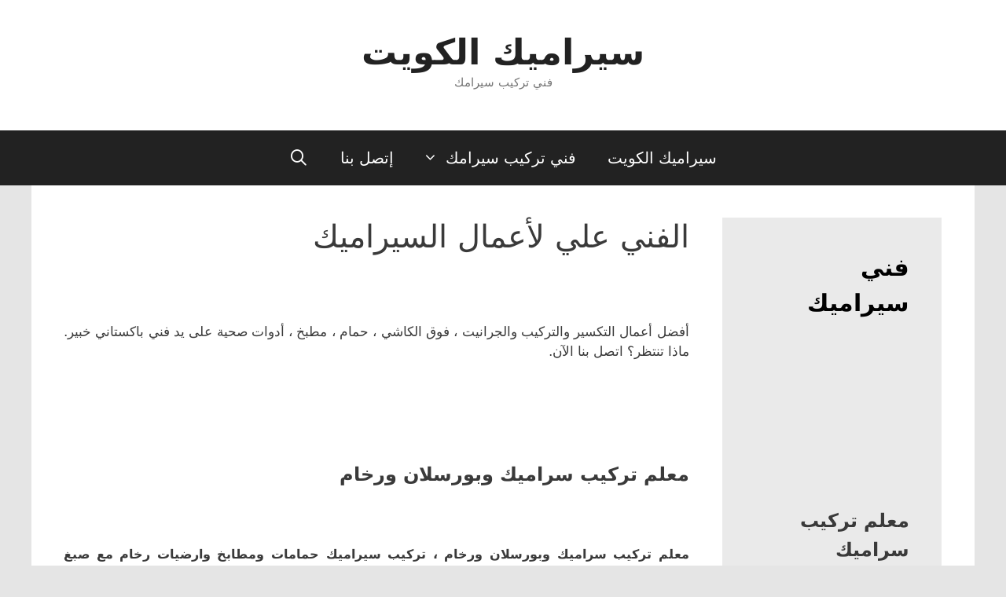

--- FILE ---
content_type: text/html; charset=UTF-8
request_url: https://q8-ceramic.com/%D8%A7%D9%84%D9%81%D9%86%D9%8A-%D8%B9%D9%84%D9%8A-%D9%84%D8%A3%D8%B9%D9%85%D8%A7%D9%84-%D8%A7%D9%84%D8%B3%D9%8A%D8%B1%D8%A7%D9%85%D9%8A%D9%83/
body_size: 15760
content:
<!DOCTYPE html>
<html dir="rtl" lang="ar">
<head>
	<meta charset="UTF-8">
	<title>الفني علي لأعمال السيراميك &#8211; سيراميك الكويت</title>
<meta name='robots' content='max-image-preview:large' />
<meta name="viewport" content="width=device-width, initial-scale=1"><link rel='dns-prefetch' href='//stats.wp.com' />
<link rel="alternate" type="application/rss+xml" title="سيراميك الكويت &laquo; الخلاصة" href="https://q8-ceramic.com/feed/" />
<link rel="alternate" type="application/rss+xml" title="سيراميك الكويت &laquo; خلاصة التعليقات" href="https://q8-ceramic.com/comments/feed/" />
<link rel="alternate" type="application/rss+xml" title="سيراميك الكويت &laquo; الفني علي لأعمال السيراميك خلاصة التعليقات" href="https://q8-ceramic.com/%d8%a7%d9%84%d9%81%d9%86%d9%8a-%d8%b9%d9%84%d9%8a-%d9%84%d8%a3%d8%b9%d9%85%d8%a7%d9%84-%d8%a7%d9%84%d8%b3%d9%8a%d8%b1%d8%a7%d9%85%d9%8a%d9%83/feed/" />
<script>
window._wpemojiSettings = {"baseUrl":"https:\/\/s.w.org\/images\/core\/emoji\/14.0.0\/72x72\/","ext":".png","svgUrl":"https:\/\/s.w.org\/images\/core\/emoji\/14.0.0\/svg\/","svgExt":".svg","source":{"concatemoji":"https:\/\/q8-ceramic.com\/wp-includes\/js\/wp-emoji-release.min.js?ver=6.4.7"}};
/*! This file is auto-generated */
!function(i,n){var o,s,e;function c(e){try{var t={supportTests:e,timestamp:(new Date).valueOf()};sessionStorage.setItem(o,JSON.stringify(t))}catch(e){}}function p(e,t,n){e.clearRect(0,0,e.canvas.width,e.canvas.height),e.fillText(t,0,0);var t=new Uint32Array(e.getImageData(0,0,e.canvas.width,e.canvas.height).data),r=(e.clearRect(0,0,e.canvas.width,e.canvas.height),e.fillText(n,0,0),new Uint32Array(e.getImageData(0,0,e.canvas.width,e.canvas.height).data));return t.every(function(e,t){return e===r[t]})}function u(e,t,n){switch(t){case"flag":return n(e,"\ud83c\udff3\ufe0f\u200d\u26a7\ufe0f","\ud83c\udff3\ufe0f\u200b\u26a7\ufe0f")?!1:!n(e,"\ud83c\uddfa\ud83c\uddf3","\ud83c\uddfa\u200b\ud83c\uddf3")&&!n(e,"\ud83c\udff4\udb40\udc67\udb40\udc62\udb40\udc65\udb40\udc6e\udb40\udc67\udb40\udc7f","\ud83c\udff4\u200b\udb40\udc67\u200b\udb40\udc62\u200b\udb40\udc65\u200b\udb40\udc6e\u200b\udb40\udc67\u200b\udb40\udc7f");case"emoji":return!n(e,"\ud83e\udef1\ud83c\udffb\u200d\ud83e\udef2\ud83c\udfff","\ud83e\udef1\ud83c\udffb\u200b\ud83e\udef2\ud83c\udfff")}return!1}function f(e,t,n){var r="undefined"!=typeof WorkerGlobalScope&&self instanceof WorkerGlobalScope?new OffscreenCanvas(300,150):i.createElement("canvas"),a=r.getContext("2d",{willReadFrequently:!0}),o=(a.textBaseline="top",a.font="600 32px Arial",{});return e.forEach(function(e){o[e]=t(a,e,n)}),o}function t(e){var t=i.createElement("script");t.src=e,t.defer=!0,i.head.appendChild(t)}"undefined"!=typeof Promise&&(o="wpEmojiSettingsSupports",s=["flag","emoji"],n.supports={everything:!0,everythingExceptFlag:!0},e=new Promise(function(e){i.addEventListener("DOMContentLoaded",e,{once:!0})}),new Promise(function(t){var n=function(){try{var e=JSON.parse(sessionStorage.getItem(o));if("object"==typeof e&&"number"==typeof e.timestamp&&(new Date).valueOf()<e.timestamp+604800&&"object"==typeof e.supportTests)return e.supportTests}catch(e){}return null}();if(!n){if("undefined"!=typeof Worker&&"undefined"!=typeof OffscreenCanvas&&"undefined"!=typeof URL&&URL.createObjectURL&&"undefined"!=typeof Blob)try{var e="postMessage("+f.toString()+"("+[JSON.stringify(s),u.toString(),p.toString()].join(",")+"));",r=new Blob([e],{type:"text/javascript"}),a=new Worker(URL.createObjectURL(r),{name:"wpTestEmojiSupports"});return void(a.onmessage=function(e){c(n=e.data),a.terminate(),t(n)})}catch(e){}c(n=f(s,u,p))}t(n)}).then(function(e){for(var t in e)n.supports[t]=e[t],n.supports.everything=n.supports.everything&&n.supports[t],"flag"!==t&&(n.supports.everythingExceptFlag=n.supports.everythingExceptFlag&&n.supports[t]);n.supports.everythingExceptFlag=n.supports.everythingExceptFlag&&!n.supports.flag,n.DOMReady=!1,n.readyCallback=function(){n.DOMReady=!0}}).then(function(){return e}).then(function(){var e;n.supports.everything||(n.readyCallback(),(e=n.source||{}).concatemoji?t(e.concatemoji):e.wpemoji&&e.twemoji&&(t(e.twemoji),t(e.wpemoji)))}))}((window,document),window._wpemojiSettings);
</script>
<!-- q8-ceramic.com is managing ads with Advanced Ads 1.44.1 --><script id="ceram-ready">
			window.advanced_ads_ready=function(e,a){a=a||"complete";var d=function(e){return"interactive"===a?"loading"!==e:"complete"===e};d(document.readyState)?e():document.addEventListener("readystatechange",(function(a){d(a.target.readyState)&&e()}),{once:"interactive"===a})},window.advanced_ads_ready_queue=window.advanced_ads_ready_queue||[];		</script>
		<style id='wp-emoji-styles-inline-css'>

	img.wp-smiley, img.emoji {
		display: inline !important;
		border: none !important;
		box-shadow: none !important;
		height: 1em !important;
		width: 1em !important;
		margin: 0 0.07em !important;
		vertical-align: -0.1em !important;
		background: none !important;
		padding: 0 !important;
	}
</style>
<link rel='stylesheet' id='wp-block-library-rtl-css' href='https://q8-ceramic.com/wp-includes/css/dist/block-library/style-rtl.min.css?ver=6.4.7' media='all' />
<style id='wp-block-library-inline-css'>
.has-text-align-justify{text-align:justify;}
</style>
<link rel='stylesheet' id='jetpack-videopress-video-block-view-css' href='https://q8-ceramic.com/wp-content/plugins/jetpack/jetpack_vendor/automattic/jetpack-videopress/build/block-editor/blocks/video/view.rtl.css?minify=false&#038;ver=34ae973733627b74a14e' media='all' />
<link rel='stylesheet' id='mediaelement-css' href='https://q8-ceramic.com/wp-includes/js/mediaelement/mediaelementplayer-legacy.min.css?ver=4.2.17' media='all' />
<link rel='stylesheet' id='wp-mediaelement-css' href='https://q8-ceramic.com/wp-includes/js/mediaelement/wp-mediaelement.min.css?ver=6.4.7' media='all' />
<style id='classic-theme-styles-inline-css'>
/*! This file is auto-generated */
.wp-block-button__link{color:#fff;background-color:#32373c;border-radius:9999px;box-shadow:none;text-decoration:none;padding:calc(.667em + 2px) calc(1.333em + 2px);font-size:1.125em}.wp-block-file__button{background:#32373c;color:#fff;text-decoration:none}
</style>
<style id='global-styles-inline-css'>
body{--wp--preset--color--black: #000000;--wp--preset--color--cyan-bluish-gray: #abb8c3;--wp--preset--color--white: #ffffff;--wp--preset--color--pale-pink: #f78da7;--wp--preset--color--vivid-red: #cf2e2e;--wp--preset--color--luminous-vivid-orange: #ff6900;--wp--preset--color--luminous-vivid-amber: #fcb900;--wp--preset--color--light-green-cyan: #7bdcb5;--wp--preset--color--vivid-green-cyan: #00d084;--wp--preset--color--pale-cyan-blue: #8ed1fc;--wp--preset--color--vivid-cyan-blue: #0693e3;--wp--preset--color--vivid-purple: #9b51e0;--wp--preset--color--contrast: var(--contrast);--wp--preset--color--contrast-2: var(--contrast-2);--wp--preset--color--contrast-3: var(--contrast-3);--wp--preset--color--base: var(--base);--wp--preset--color--base-2: var(--base-2);--wp--preset--color--base-3: var(--base-3);--wp--preset--color--accent: var(--accent);--wp--preset--gradient--vivid-cyan-blue-to-vivid-purple: linear-gradient(135deg,rgba(6,147,227,1) 0%,rgb(155,81,224) 100%);--wp--preset--gradient--light-green-cyan-to-vivid-green-cyan: linear-gradient(135deg,rgb(122,220,180) 0%,rgb(0,208,130) 100%);--wp--preset--gradient--luminous-vivid-amber-to-luminous-vivid-orange: linear-gradient(135deg,rgba(252,185,0,1) 0%,rgba(255,105,0,1) 100%);--wp--preset--gradient--luminous-vivid-orange-to-vivid-red: linear-gradient(135deg,rgba(255,105,0,1) 0%,rgb(207,46,46) 100%);--wp--preset--gradient--very-light-gray-to-cyan-bluish-gray: linear-gradient(135deg,rgb(238,238,238) 0%,rgb(169,184,195) 100%);--wp--preset--gradient--cool-to-warm-spectrum: linear-gradient(135deg,rgb(74,234,220) 0%,rgb(151,120,209) 20%,rgb(207,42,186) 40%,rgb(238,44,130) 60%,rgb(251,105,98) 80%,rgb(254,248,76) 100%);--wp--preset--gradient--blush-light-purple: linear-gradient(135deg,rgb(255,206,236) 0%,rgb(152,150,240) 100%);--wp--preset--gradient--blush-bordeaux: linear-gradient(135deg,rgb(254,205,165) 0%,rgb(254,45,45) 50%,rgb(107,0,62) 100%);--wp--preset--gradient--luminous-dusk: linear-gradient(135deg,rgb(255,203,112) 0%,rgb(199,81,192) 50%,rgb(65,88,208) 100%);--wp--preset--gradient--pale-ocean: linear-gradient(135deg,rgb(255,245,203) 0%,rgb(182,227,212) 50%,rgb(51,167,181) 100%);--wp--preset--gradient--electric-grass: linear-gradient(135deg,rgb(202,248,128) 0%,rgb(113,206,126) 100%);--wp--preset--gradient--midnight: linear-gradient(135deg,rgb(2,3,129) 0%,rgb(40,116,252) 100%);--wp--preset--font-size--small: 13px;--wp--preset--font-size--medium: 20px;--wp--preset--font-size--large: 36px;--wp--preset--font-size--x-large: 42px;--wp--preset--spacing--20: 0.44rem;--wp--preset--spacing--30: 0.67rem;--wp--preset--spacing--40: 1rem;--wp--preset--spacing--50: 1.5rem;--wp--preset--spacing--60: 2.25rem;--wp--preset--spacing--70: 3.38rem;--wp--preset--spacing--80: 5.06rem;--wp--preset--shadow--natural: 6px 6px 9px rgba(0, 0, 0, 0.2);--wp--preset--shadow--deep: 12px 12px 50px rgba(0, 0, 0, 0.4);--wp--preset--shadow--sharp: 6px 6px 0px rgba(0, 0, 0, 0.2);--wp--preset--shadow--outlined: 6px 6px 0px -3px rgba(255, 255, 255, 1), 6px 6px rgba(0, 0, 0, 1);--wp--preset--shadow--crisp: 6px 6px 0px rgba(0, 0, 0, 1);}:where(.is-layout-flex){gap: 0.5em;}:where(.is-layout-grid){gap: 0.5em;}body .is-layout-flow > .alignleft{float: left;margin-inline-start: 0;margin-inline-end: 2em;}body .is-layout-flow > .alignright{float: right;margin-inline-start: 2em;margin-inline-end: 0;}body .is-layout-flow > .aligncenter{margin-left: auto !important;margin-right: auto !important;}body .is-layout-constrained > .alignleft{float: left;margin-inline-start: 0;margin-inline-end: 2em;}body .is-layout-constrained > .alignright{float: right;margin-inline-start: 2em;margin-inline-end: 0;}body .is-layout-constrained > .aligncenter{margin-left: auto !important;margin-right: auto !important;}body .is-layout-constrained > :where(:not(.alignleft):not(.alignright):not(.alignfull)){max-width: var(--wp--style--global--content-size);margin-left: auto !important;margin-right: auto !important;}body .is-layout-constrained > .alignwide{max-width: var(--wp--style--global--wide-size);}body .is-layout-flex{display: flex;}body .is-layout-flex{flex-wrap: wrap;align-items: center;}body .is-layout-flex > *{margin: 0;}body .is-layout-grid{display: grid;}body .is-layout-grid > *{margin: 0;}:where(.wp-block-columns.is-layout-flex){gap: 2em;}:where(.wp-block-columns.is-layout-grid){gap: 2em;}:where(.wp-block-post-template.is-layout-flex){gap: 1.25em;}:where(.wp-block-post-template.is-layout-grid){gap: 1.25em;}.has-black-color{color: var(--wp--preset--color--black) !important;}.has-cyan-bluish-gray-color{color: var(--wp--preset--color--cyan-bluish-gray) !important;}.has-white-color{color: var(--wp--preset--color--white) !important;}.has-pale-pink-color{color: var(--wp--preset--color--pale-pink) !important;}.has-vivid-red-color{color: var(--wp--preset--color--vivid-red) !important;}.has-luminous-vivid-orange-color{color: var(--wp--preset--color--luminous-vivid-orange) !important;}.has-luminous-vivid-amber-color{color: var(--wp--preset--color--luminous-vivid-amber) !important;}.has-light-green-cyan-color{color: var(--wp--preset--color--light-green-cyan) !important;}.has-vivid-green-cyan-color{color: var(--wp--preset--color--vivid-green-cyan) !important;}.has-pale-cyan-blue-color{color: var(--wp--preset--color--pale-cyan-blue) !important;}.has-vivid-cyan-blue-color{color: var(--wp--preset--color--vivid-cyan-blue) !important;}.has-vivid-purple-color{color: var(--wp--preset--color--vivid-purple) !important;}.has-black-background-color{background-color: var(--wp--preset--color--black) !important;}.has-cyan-bluish-gray-background-color{background-color: var(--wp--preset--color--cyan-bluish-gray) !important;}.has-white-background-color{background-color: var(--wp--preset--color--white) !important;}.has-pale-pink-background-color{background-color: var(--wp--preset--color--pale-pink) !important;}.has-vivid-red-background-color{background-color: var(--wp--preset--color--vivid-red) !important;}.has-luminous-vivid-orange-background-color{background-color: var(--wp--preset--color--luminous-vivid-orange) !important;}.has-luminous-vivid-amber-background-color{background-color: var(--wp--preset--color--luminous-vivid-amber) !important;}.has-light-green-cyan-background-color{background-color: var(--wp--preset--color--light-green-cyan) !important;}.has-vivid-green-cyan-background-color{background-color: var(--wp--preset--color--vivid-green-cyan) !important;}.has-pale-cyan-blue-background-color{background-color: var(--wp--preset--color--pale-cyan-blue) !important;}.has-vivid-cyan-blue-background-color{background-color: var(--wp--preset--color--vivid-cyan-blue) !important;}.has-vivid-purple-background-color{background-color: var(--wp--preset--color--vivid-purple) !important;}.has-black-border-color{border-color: var(--wp--preset--color--black) !important;}.has-cyan-bluish-gray-border-color{border-color: var(--wp--preset--color--cyan-bluish-gray) !important;}.has-white-border-color{border-color: var(--wp--preset--color--white) !important;}.has-pale-pink-border-color{border-color: var(--wp--preset--color--pale-pink) !important;}.has-vivid-red-border-color{border-color: var(--wp--preset--color--vivid-red) !important;}.has-luminous-vivid-orange-border-color{border-color: var(--wp--preset--color--luminous-vivid-orange) !important;}.has-luminous-vivid-amber-border-color{border-color: var(--wp--preset--color--luminous-vivid-amber) !important;}.has-light-green-cyan-border-color{border-color: var(--wp--preset--color--light-green-cyan) !important;}.has-vivid-green-cyan-border-color{border-color: var(--wp--preset--color--vivid-green-cyan) !important;}.has-pale-cyan-blue-border-color{border-color: var(--wp--preset--color--pale-cyan-blue) !important;}.has-vivid-cyan-blue-border-color{border-color: var(--wp--preset--color--vivid-cyan-blue) !important;}.has-vivid-purple-border-color{border-color: var(--wp--preset--color--vivid-purple) !important;}.has-vivid-cyan-blue-to-vivid-purple-gradient-background{background: var(--wp--preset--gradient--vivid-cyan-blue-to-vivid-purple) !important;}.has-light-green-cyan-to-vivid-green-cyan-gradient-background{background: var(--wp--preset--gradient--light-green-cyan-to-vivid-green-cyan) !important;}.has-luminous-vivid-amber-to-luminous-vivid-orange-gradient-background{background: var(--wp--preset--gradient--luminous-vivid-amber-to-luminous-vivid-orange) !important;}.has-luminous-vivid-orange-to-vivid-red-gradient-background{background: var(--wp--preset--gradient--luminous-vivid-orange-to-vivid-red) !important;}.has-very-light-gray-to-cyan-bluish-gray-gradient-background{background: var(--wp--preset--gradient--very-light-gray-to-cyan-bluish-gray) !important;}.has-cool-to-warm-spectrum-gradient-background{background: var(--wp--preset--gradient--cool-to-warm-spectrum) !important;}.has-blush-light-purple-gradient-background{background: var(--wp--preset--gradient--blush-light-purple) !important;}.has-blush-bordeaux-gradient-background{background: var(--wp--preset--gradient--blush-bordeaux) !important;}.has-luminous-dusk-gradient-background{background: var(--wp--preset--gradient--luminous-dusk) !important;}.has-pale-ocean-gradient-background{background: var(--wp--preset--gradient--pale-ocean) !important;}.has-electric-grass-gradient-background{background: var(--wp--preset--gradient--electric-grass) !important;}.has-midnight-gradient-background{background: var(--wp--preset--gradient--midnight) !important;}.has-small-font-size{font-size: var(--wp--preset--font-size--small) !important;}.has-medium-font-size{font-size: var(--wp--preset--font-size--medium) !important;}.has-large-font-size{font-size: var(--wp--preset--font-size--large) !important;}.has-x-large-font-size{font-size: var(--wp--preset--font-size--x-large) !important;}
.wp-block-navigation a:where(:not(.wp-element-button)){color: inherit;}
:where(.wp-block-post-template.is-layout-flex){gap: 1.25em;}:where(.wp-block-post-template.is-layout-grid){gap: 1.25em;}
:where(.wp-block-columns.is-layout-flex){gap: 2em;}:where(.wp-block-columns.is-layout-grid){gap: 2em;}
.wp-block-pullquote{font-size: 1.5em;line-height: 1.6;}
</style>
<link rel='stylesheet' id='generate-style-grid-css' href='https://q8-ceramic.com/wp-content/themes/generatepress/assets/css/unsemantic-grid.min.css?ver=3.5.1' media='all' />
<link rel='stylesheet' id='generate-style-css' href='https://q8-ceramic.com/wp-content/themes/generatepress/assets/css/style.min.css?ver=3.5.1' media='all' />
<style id='generate-style-inline-css'>
.no-featured-image-padding .featured-image {margin-left:-41px;margin-right:-42px;}.post-image-above-header .no-featured-image-padding .inside-article .featured-image {margin-top:-41px;}@media (max-width:768px){.no-featured-image-padding .featured-image {margin-left:-30px;margin-right:-30px;}.post-image-above-header .no-featured-image-padding .inside-article .featured-image {margin-top:-30px;}}
body{background-color:#e5e5e5;color:#3a3a3a;}a{color:#1e73be;}a:hover, a:focus, a:active{color:#000000;}body .grid-container{max-width:1200px;}.wp-block-group__inner-container{max-width:1200px;margin-left:auto;margin-right:auto;}.generate-back-to-top{font-size:20px;border-radius:3px;position:fixed;bottom:30px;right:30px;line-height:40px;width:40px;text-align:center;z-index:10;transition:opacity 300ms ease-in-out;opacity:0.1;transform:translateY(1000px);}.generate-back-to-top__show{opacity:1;transform:translateY(0);}.navigation-search{position:absolute;left:-99999px;pointer-events:none;visibility:hidden;z-index:20;width:100%;top:0;transition:opacity 100ms ease-in-out;opacity:0;}.navigation-search.nav-search-active{left:0;right:0;pointer-events:auto;visibility:visible;opacity:1;}.navigation-search input[type="search"]{outline:0;border:0;vertical-align:bottom;line-height:1;opacity:0.9;width:100%;z-index:20;border-radius:0;-webkit-appearance:none;height:60px;}.navigation-search input::-ms-clear{display:none;width:0;height:0;}.navigation-search input::-ms-reveal{display:none;width:0;height:0;}.navigation-search input::-webkit-search-decoration, .navigation-search input::-webkit-search-cancel-button, .navigation-search input::-webkit-search-results-button, .navigation-search input::-webkit-search-results-decoration{display:none;}.main-navigation li.search-item{z-index:21;}li.search-item.active{transition:opacity 100ms ease-in-out;}.nav-left-sidebar .main-navigation li.search-item.active,.nav-right-sidebar .main-navigation li.search-item.active{width:auto;display:inline-block;float:right;}.gen-sidebar-nav .navigation-search{top:auto;bottom:0;}:root{--contrast:#222222;--contrast-2:#575760;--contrast-3:#b2b2be;--base:#f0f0f0;--base-2:#f7f8f9;--base-3:#ffffff;--accent:#1e73be;}:root .has-contrast-color{color:var(--contrast);}:root .has-contrast-background-color{background-color:var(--contrast);}:root .has-contrast-2-color{color:var(--contrast-2);}:root .has-contrast-2-background-color{background-color:var(--contrast-2);}:root .has-contrast-3-color{color:var(--contrast-3);}:root .has-contrast-3-background-color{background-color:var(--contrast-3);}:root .has-base-color{color:var(--base);}:root .has-base-background-color{background-color:var(--base);}:root .has-base-2-color{color:var(--base-2);}:root .has-base-2-background-color{background-color:var(--base-2);}:root .has-base-3-color{color:var(--base-3);}:root .has-base-3-background-color{background-color:var(--base-3);}:root .has-accent-color{color:var(--accent);}:root .has-accent-background-color{background-color:var(--accent);}body, button, input, select, textarea{font-family:-apple-system, system-ui, BlinkMacSystemFont, "Segoe UI", Helvetica, Arial, sans-serif, "Apple Color Emoji", "Segoe UI Emoji", "Segoe UI Symbol";}body{line-height:1.5;}.entry-content > [class*="wp-block-"]:not(:last-child):not(.wp-block-heading){margin-bottom:1.5em;}.main-title{font-size:45px;}.main-navigation a, .menu-toggle{font-size:20px;}.main-navigation .main-nav ul ul li a{font-size:17px;}.widget-title{font-weight:bold;font-size:30px;margin-bottom:50px;}.sidebar .widget, .footer-widgets .widget{font-size:25px;}h1{font-weight:400;font-size:40px;}h2{font-weight:500;font-size:30px;line-height:2em;margin-bottom:22px;}h3{font-weight:600;font-size:25px;line-height:2em;}h4{font-size:inherit;}h5{font-size:inherit;}@media (max-width:768px){.main-title{font-size:30px;}h1{font-size:30px;}h2{font-size:25px;}}.top-bar{background-color:#636363;color:#ffffff;}.top-bar a{color:#ffffff;}.top-bar a:hover{color:#303030;}.site-header{background-color:#ffffff;color:#3a3a3a;}.site-header a{color:#3a3a3a;}.main-title a,.main-title a:hover{color:#222222;}.site-description{color:#757575;}.main-navigation,.main-navigation ul ul{background-color:#222222;}.main-navigation .main-nav ul li a, .main-navigation .menu-toggle, .main-navigation .menu-bar-items{color:#ffffff;}.main-navigation .main-nav ul li:not([class*="current-menu-"]):hover > a, .main-navigation .main-nav ul li:not([class*="current-menu-"]):focus > a, .main-navigation .main-nav ul li.sfHover:not([class*="current-menu-"]) > a, .main-navigation .menu-bar-item:hover > a, .main-navigation .menu-bar-item.sfHover > a{color:#ffffff;background-color:#ff950b;}button.menu-toggle:hover,button.menu-toggle:focus,.main-navigation .mobile-bar-items a,.main-navigation .mobile-bar-items a:hover,.main-navigation .mobile-bar-items a:focus{color:#ffffff;}.main-navigation .main-nav ul li[class*="current-menu-"] > a{color:#ffffff;background-color:#3f3f3f;}.navigation-search input[type="search"],.navigation-search input[type="search"]:active, .navigation-search input[type="search"]:focus, .main-navigation .main-nav ul li.search-item.active > a, .main-navigation .menu-bar-items .search-item.active > a{color:#ffffff;background-color:#ff950b;}.main-navigation ul ul{background-color:#3f3f3f;}.main-navigation .main-nav ul ul li a{color:#ffffff;}.main-navigation .main-nav ul ul li:not([class*="current-menu-"]):hover > a,.main-navigation .main-nav ul ul li:not([class*="current-menu-"]):focus > a, .main-navigation .main-nav ul ul li.sfHover:not([class*="current-menu-"]) > a{color:#ffffff;background-color:#ff950b;}.main-navigation .main-nav ul ul li[class*="current-menu-"] > a{color:#ffffff;background-color:#4f4f4f;}.separate-containers .inside-article, .separate-containers .comments-area, .separate-containers .page-header, .one-container .container, .separate-containers .paging-navigation, .inside-page-header{background-color:#ffffff;}.entry-meta{color:#595959;}.entry-meta a{color:#595959;}.entry-meta a:hover{color:#1e73be;}.sidebar .widget{background-color:#eaeaea;}.sidebar .widget .widget-title{color:#000000;}.footer-widgets{background-color:#ffffff;}.footer-widgets .widget-title{color:#000000;}.site-info{color:#ffffff;background-color:#222222;}.site-info a{color:#ffffff;}.site-info a:hover{color:#606060;}.footer-bar .widget_nav_menu .current-menu-item a{color:#606060;}input[type="text"],input[type="email"],input[type="url"],input[type="password"],input[type="search"],input[type="tel"],input[type="number"],textarea,select{color:#666666;background-color:#fafafa;border-color:#cccccc;}input[type="text"]:focus,input[type="email"]:focus,input[type="url"]:focus,input[type="password"]:focus,input[type="search"]:focus,input[type="tel"]:focus,input[type="number"]:focus,textarea:focus,select:focus{color:#666666;background-color:#ffffff;border-color:#bfbfbf;}button,html input[type="button"],input[type="reset"],input[type="submit"],a.button,a.wp-block-button__link:not(.has-background){color:#ffffff;background-color:#666666;}button:hover,html input[type="button"]:hover,input[type="reset"]:hover,input[type="submit"]:hover,a.button:hover,button:focus,html input[type="button"]:focus,input[type="reset"]:focus,input[type="submit"]:focus,a.button:focus,a.wp-block-button__link:not(.has-background):active,a.wp-block-button__link:not(.has-background):focus,a.wp-block-button__link:not(.has-background):hover{color:#ffffff;background-color:#3f3f3f;}a.generate-back-to-top{background-color:rgba( 0,0,0,0.4 );color:#ffffff;}a.generate-back-to-top:hover,a.generate-back-to-top:focus{background-color:rgba( 0,0,0,0.6 );color:#ffffff;}:root{--gp-search-modal-bg-color:var(--base-3);--gp-search-modal-text-color:var(--contrast);--gp-search-modal-overlay-bg-color:rgba(0,0,0,0.2);}@media (max-width: 768px){.main-navigation .menu-bar-item:hover > a, .main-navigation .menu-bar-item.sfHover > a{background:none;color:#ffffff;}}.inside-top-bar{padding:10px;}.inside-header{padding:40px 40px 50px 40px;}.separate-containers .inside-article, .separate-containers .comments-area, .separate-containers .page-header, .separate-containers .paging-navigation, .one-container .site-content, .inside-page-header{padding:41px 42px 43px 41px;}.site-main .wp-block-group__inner-container{padding:41px 42px 43px 41px;}.entry-content .alignwide, body:not(.no-sidebar) .entry-content .alignfull{margin-left:-41px;width:calc(100% + 83px);max-width:calc(100% + 83px);}.one-container.right-sidebar .site-main,.one-container.both-right .site-main{margin-right:42px;}.one-container.left-sidebar .site-main,.one-container.both-left .site-main{margin-left:41px;}.one-container.both-sidebars .site-main{margin:0px 42px 0px 41px;}.separate-containers .widget, .separate-containers .site-main > *, .separate-containers .page-header, .widget-area .main-navigation{margin-bottom:50px;}.separate-containers .site-main{margin:50px;}.both-right.separate-containers .inside-left-sidebar{margin-right:25px;}.both-right.separate-containers .inside-right-sidebar{margin-left:25px;}.both-left.separate-containers .inside-left-sidebar{margin-right:25px;}.both-left.separate-containers .inside-right-sidebar{margin-left:25px;}.separate-containers .page-header-image, .separate-containers .page-header-contained, .separate-containers .page-header-image-single, .separate-containers .page-header-content-single{margin-top:50px;}.separate-containers .inside-right-sidebar, .separate-containers .inside-left-sidebar{margin-top:50px;margin-bottom:50px;}.main-navigation .main-nav ul li a,.menu-toggle,.main-navigation .mobile-bar-items a{line-height:70px;}.navigation-search input[type="search"]{height:70px;}.rtl .menu-item-has-children .dropdown-menu-toggle{padding-left:20px;}.rtl .main-navigation .main-nav ul li.menu-item-has-children > a{padding-right:20px;}.widget-area .widget{padding:41px;}.site-info{padding:20px;}@media (max-width:768px){.separate-containers .inside-article, .separate-containers .comments-area, .separate-containers .page-header, .separate-containers .paging-navigation, .one-container .site-content, .inside-page-header{padding:30px;}.site-main .wp-block-group__inner-container{padding:30px;}.site-info{padding-right:10px;padding-left:10px;}.entry-content .alignwide, body:not(.no-sidebar) .entry-content .alignfull{margin-left:-30px;width:calc(100% + 60px);max-width:calc(100% + 60px);}}/* End cached CSS */@media (max-width: 768px){.main-navigation .menu-toggle,.main-navigation .mobile-bar-items,.sidebar-nav-mobile:not(#sticky-placeholder){display:block;}.main-navigation ul,.gen-sidebar-nav{display:none;}[class*="nav-float-"] .site-header .inside-header > *{float:none;clear:both;}}
.dynamic-author-image-rounded{border-radius:100%;}.dynamic-featured-image, .dynamic-author-image{vertical-align:middle;}.one-container.blog .dynamic-content-template:not(:last-child), .one-container.archive .dynamic-content-template:not(:last-child){padding-bottom:0px;}.dynamic-entry-excerpt > p:last-child{margin-bottom:0px;}
.post-image:not(:first-child), .page-content:not(:first-child), .entry-content:not(:first-child), .entry-summary:not(:first-child), footer.entry-meta{margin-top:5em;}.post-image-above-header .inside-article div.featured-image, .post-image-above-header .inside-article div.post-image{margin-bottom:5em;}
</style>
<link rel='stylesheet' id='generate-mobile-style-css' href='https://q8-ceramic.com/wp-content/themes/generatepress/assets/css/mobile.min.css?ver=3.5.1' media='all' />
<link rel='stylesheet' id='generate-font-icons-css' href='https://q8-ceramic.com/wp-content/themes/generatepress/assets/css/components/font-icons.min.css?ver=3.5.1' media='all' />
<link rel='stylesheet' id='generate-rtl-css' href='https://q8-ceramic.com/wp-content/themes/generatepress/assets/css/style-rtl.min.css?ver=3.5.1' media='all' />
<link rel='stylesheet' id='jetpack_css-rtl-css' href='https://q8-ceramic.com/wp-content/plugins/jetpack/css/jetpack-rtl.css?ver=12.3.1' media='all' />
<link rel="https://api.w.org/" href="https://q8-ceramic.com/wp-json/" /><link rel="alternate" type="application/json" href="https://q8-ceramic.com/wp-json/wp/v2/posts/3730" /><link rel="EditURI" type="application/rsd+xml" title="RSD" href="https://q8-ceramic.com/xmlrpc.php?rsd" />
<meta name="generator" content="WordPress 6.4.7" />
<link rel="canonical" href="https://q8-ceramic.com/%d8%a7%d9%84%d9%81%d9%86%d9%8a-%d8%b9%d9%84%d9%8a-%d9%84%d8%a3%d8%b9%d9%85%d8%a7%d9%84-%d8%a7%d9%84%d8%b3%d9%8a%d8%b1%d8%a7%d9%85%d9%8a%d9%83/" />
<link rel='shortlink' href='https://q8-ceramic.com/?p=3730' />
<link rel="alternate" type="application/json+oembed" href="https://q8-ceramic.com/wp-json/oembed/1.0/embed?url=https%3A%2F%2Fq8-ceramic.com%2F%25d8%25a7%25d9%2584%25d9%2581%25d9%2586%25d9%258a-%25d8%25b9%25d9%2584%25d9%258a-%25d9%2584%25d8%25a3%25d8%25b9%25d9%2585%25d8%25a7%25d9%2584-%25d8%25a7%25d9%2584%25d8%25b3%25d9%258a%25d8%25b1%25d8%25a7%25d9%2585%25d9%258a%25d9%2583%2F" />
<link rel="alternate" type="text/xml+oembed" href="https://q8-ceramic.com/wp-json/oembed/1.0/embed?url=https%3A%2F%2Fq8-ceramic.com%2F%25d8%25a7%25d9%2584%25d9%2581%25d9%2586%25d9%258a-%25d8%25b9%25d9%2584%25d9%258a-%25d9%2584%25d8%25a3%25d8%25b9%25d9%2585%25d8%25a7%25d9%2584-%25d8%25a7%25d9%2584%25d8%25b3%25d9%258a%25d8%25b1%25d8%25a7%25d9%2585%25d9%258a%25d9%2583%2F&#038;format=xml" />
	<style>img#wpstats{display:none}</style>
		<link rel="pingback" href="https://q8-ceramic.com/xmlrpc.php">
</head>

<body data-rsssl=1 class="rtl post-template-default single single-post postid-3730 single-format-standard wp-embed-responsive post-image-above-header post-image-aligned-center sticky-menu-fade right-sidebar nav-below-header one-container fluid-header active-footer-widgets-1 nav-search-enabled nav-aligned-center header-aligned-center dropdown-hover aa-prefix-ceram-" itemtype="https://schema.org/Blog" itemscope>
	<a class="screen-reader-text skip-link" href="#content" title="انتقل إلى المحتوى">انتقل إلى المحتوى</a>		<header class="site-header" id="masthead" aria-label="Site"  itemtype="https://schema.org/WPHeader" itemscope>
			<div class="inside-header grid-container grid-parent">
				<div class="site-branding">
						<p class="main-title" itemprop="headline">
					<a href="https://q8-ceramic.com/" rel="home">سيراميك الكويت</a>
				</p>
						<p class="site-description" itemprop="description">فني تركيب سيرامك</p>
					</div>			</div>
		</header>
				<nav class="main-navigation sub-menu-left" id="site-navigation" aria-label="Primary"  itemtype="https://schema.org/SiteNavigationElement" itemscope>
			<div class="inside-navigation grid-container grid-parent">
				<form method="get" class="search-form navigation-search" action="https://q8-ceramic.com/">
					<input type="search" class="search-field" value="" name="s" title="البحث" />
				</form>		<div class="mobile-bar-items">
						<span class="search-item">
				<a aria-label="فتح شريط البحث" href="#">
									</a>
			</span>
		</div>
						<button class="menu-toggle" aria-controls="primary-menu" aria-expanded="false">
					<span class="mobile-menu">قائمة الموقع</span>				</button>
				<div id="primary-menu" class="main-nav"><ul id="menu-%d8%a7%d9%84%d9%82%d8%a7%d8%a6%d9%85%d8%a9-%d8%a7%d9%84%d8%b1%d8%a6%d8%b3%d9%8a%d8%a9" class=" menu sf-menu"><li id="menu-item-15" class="menu-item menu-item-type-post_type menu-item-object-page menu-item-home menu-item-15"><a href="https://q8-ceramic.com/">سيراميك الكويت</a></li>
<li id="menu-item-14" class="menu-item menu-item-type-post_type menu-item-object-page current_page_parent menu-item-has-children menu-item-14"><a href="https://q8-ceramic.com/%d9%81%d9%86%d9%8a-%d8%aa%d8%b1%d9%83%d9%8a%d8%a8-%d8%b3%d9%8a%d8%b1%d8%a7%d9%85%d9%83/">فني تركيب سيرامك<span role="presentation" class="dropdown-menu-toggle"></span></a>
<ul class="sub-menu">
	<li id="menu-item-17457" class="menu-item menu-item-type-taxonomy menu-item-object-category current-post-ancestor current-menu-parent current-post-parent menu-item-17457"><a href="https://q8-ceramic.com/category/%d8%b3%d9%8a%d8%b1%d8%a7%d9%85%d9%8a%d9%83-%d8%a7%d9%84%d9%83%d9%88%d9%8a%d8%aa/%d9%85%d8%b9%d9%84%d9%85-%d8%aa%d8%b1%d9%83%d9%8a%d8%a8-%d8%b3%d9%8a%d8%b1%d8%a7%d9%85%d9%8a%d9%83/">معلم تركيب سيراميك</a></li>
</ul>
</li>
<li id="menu-item-17447" class="menu-item menu-item-type-post_type menu-item-object-page menu-item-17447"><a href="https://q8-ceramic.com/%d8%a5%d8%aa%d8%b5%d9%84-%d8%a8%d9%81%d9%86%d9%8a-%d8%aa%d8%b1%d9%83%d9%8a%d8%a8-%d8%b3%d9%8a%d8%b1%d8%a7%d9%85%d9%8a%d9%83/">إتصل بنا</a></li>
<li class="search-item menu-item-align-right"><a aria-label="فتح شريط البحث" href="#"></a></li></ul></div>			</div>
		</nav>
		
	<div class="site grid-container container hfeed grid-parent" id="page">
				<div class="site-content" id="content">
			
	<div class="content-area grid-parent mobile-grid-100 grid-75 tablet-grid-75" id="primary">
		<main class="site-main" id="main">
			
<article id="post-3730" class="post-3730 post type-post status-publish format-standard hentry category-3 category-5 category-4 category-2 category-12 category-1 category-6 category-7 category-28 tag-51 tag-33 tag-49 tag-48 tag-50 no-featured-image-padding" itemtype="https://schema.org/CreativeWork" itemscope>
	<div class="inside-article">
					<header class="entry-header">
				<h1 class="entry-title" itemprop="headline">الفني علي لأعمال السيراميك</h1>			</header>
			
		<div class="entry-content" itemprop="text">
			<p dir="rtl" style="text-align: justify;">أفضل أعمال التكسير والتركيب والجرانيت ، فوق الكاشي ، حمام ، مطبخ ، أدوات صحية على يد فني باكستاني خبير. ماذا تنتظر؟ اتصل بنا الآن.</p>
<p dir="rtl" style="text-align: justify;"><p><br />
<br />
<br />
<h4><strong><span style="font-size: 18pt;">معلم ترکیب سرامیك وبورسلان ورخام </span></strong></h4>
<p>&nbsp;</p>
<p style="text-align: justify;"><span style="font-size: 12pt;"><strong>معلم ترکیب سرامیك وبورسلان ورخام ، تركيب سيراميك حمامات ومطابخ وارضیات رخام مع صبغ خشب طوفة حدید جبسن بودر &#8211; محمد پاکستانی</strong></span></p>
<p>&nbsp;</p>
<h4><a href="https://l.linklyhq.com/l/28JHq"><strong><span style="font-size: 18pt;">66776003</span></strong></a></h4>
<hr />
<br />
</p>

</p>
<h3 dir="rtl" style="text-align: justify;"><span style="font-size: 14pt;">99526982</span></h3>
<p>&nbsp;</p>
<figure id="attachment_17510" aria-describedby="caption-attachment-17510" style="width: 684px" class="wp-caption aligncenter"><img fetchpriority="high" decoding="async" class="size-full wp-image-17510" src="https://q8-ceramic.com/wp-content/uploads/2020/08/سيرامي6.png" alt="مؤسسة سيراميك الكويت لتركيب بورسلان و تركيب رخام" width="694" height="522" srcset="https://q8-ceramic.com/wp-content/uploads/2020/08/سيرامي6.png 694w, https://q8-ceramic.com/wp-content/uploads/2020/08/سيرامي6-300x226.png 300w" sizes="(max-width: 694px) 100vw, 694px" /><figcaption id="caption-attachment-17510" class="wp-caption-text">مؤسسة سيراميك الكويت لتركيب بورسلان و تركيب رخام</figcaption></figure>
<p style="text-align: justify;"><strong>فني سيراميك في العاصمة</strong><br />
فني سيراميك يعمل في جميع مناطق محافظة العاصمة ، شرق ، الصالحية ، بنيد القار ، كيفان ، الدسمة ، الدعية ، المنصورية ، عبد الله السالم ، النزهة ، الفيحاء ، الشامية ، الروضة ، العديلية ، الخالدية ، القادسية ، قرطبة ، السرة ، اليرموك ، الشويخ ، الري ، غرناطة ، الصليبيخات ، الدوحة ، النهضة ، جابر الأحمد ، القيروان .</p>
<p style="text-align: justify;"><strong>فني سيراميك في الأحمدي</strong><br />
فني سيراميك يعمل في جميع مناطق محافظة الأحمدي ، المنطقة العاشرة ، الفنطاس ، العقيلة ، الظهر ، المهبولة ، الرقة ، هدية ، أبو حليفة ، الصباحية ، المنقف ، الفحيحيل ، الأحمدي ، الوفرة ، الزور ، الخيران ، ، بنيدر ، الجليعة ، الضباعية ، جابر العلي ، فهد الأحمد ، ، صباح الأحمد ، النويصيب ، الخيران ، علي صباح السالم ، صباح الأحمد ، ام الهيمان ، المنطقة العاشرة .</p>
<p style="text-align: justify;"><strong>فني سيراميك في الفروانية</strong><br />
فني سيراميك يعمل في جميع مناطق محافظة الفروانية ، المنطقة الرابعة ، خيطان ، الأندلس ، اشبيلية ، جليب الشيوخ ، العمرية ، العارضية ، الفردوس ، الحساوي ، الشدادية ، الرابية ، الرحاب ، الرقعي ، الري الصناعية ، صباح الناصر ، عبد الله المبارك ، الضجيج ، المنطقة الرابعة .</p>
<p style="text-align: justify;"><strong>فني سيراميك في حولي</strong><br />
فني سيراميك يعمل في جميع مناطق محافظة حولي حولي ، الشعب ، السالمية ، الرميثية ، الجابرية ، مشرف ، بيان ، البدع ، النقرة ، ميدان حولي ، ضاحية مبارك العبد الله ، سلوى ، جنوب السرة ، الزهراء ، الصديق ، حطين ، السلام ، الشهداء .</p>
<p style="text-align: justify;"><strong>فني سيراميك في مبارك الكبير</strong><br />
فني سيراميك يعمل في جميع مناطق محافظة مبارك الكبير ، العدان ، القصور ، القرين ، مبارك الكبير ، صباح السالم ، المسيلة ، أبو فطيرة ، صبحان ، الفنيطيس ، الفنطاس .</p>
<p style="text-align: justify;"><strong>فني سيراميك في الجهراء</strong><br />
فني سيراميك يعمل في جميع مناطق محافظة الجهراء ، الصليبية ، أمغرة ، النعيم ، القصر ، الواحة ، تيماء ، النسيم ، العيون ، العبدلي ، الجهراء ، كاظمة ، سعد العبد الله ، السالمي ، المطلاع ، كبد ، الروضتين ، الصبية .</p>
		</div>

				<footer class="entry-meta" aria-label="Entry meta">
			<span class="cat-links"><span class="screen-reader-text">التصنيفات </span><a href="https://q8-ceramic.com/category/%d8%aa%d8%b1%d9%83%d9%8a%d8%a8-%d8%a8%d9%84%d8%a7%d8%b7/" rel="category tag">تركيب بلاط</a>, <a href="https://q8-ceramic.com/category/%d8%aa%d8%b1%d9%83%d9%8a%d8%a8-%d8%a8%d9%88%d8%b1%d8%b3%d9%84%d8%a7%d9%86/" rel="category tag">تركيب بورسلان</a>, <a href="https://q8-ceramic.com/category/%d8%aa%d8%b1%d9%83%d9%8a%d8%a8-%d8%b1%d8%ae%d8%a7%d9%85/" rel="category tag">تركيب رخام</a>, <a href="https://q8-ceramic.com/category/%d8%aa%d8%b1%d9%83%d9%8a%d8%a8-%d8%b3%d9%8a%d8%b1%d8%a7%d9%85%d9%8a%d9%83/" rel="category tag">تركيب سيراميك</a>, <a href="https://q8-ceramic.com/category/%d8%b3%d9%8a%d8%b1%d8%a7%d9%85%d9%8a%d9%83/" rel="category tag">سيراميك</a>, <a href="https://q8-ceramic.com/category/%d8%b3%d9%8a%d8%b1%d8%a7%d9%85%d9%8a%d9%83-%d8%a7%d9%84%d9%83%d9%88%d9%8a%d8%aa/" rel="category tag">سيراميك الكويت</a>, <a href="https://q8-ceramic.com/category/%d8%b3%d9%8a%d8%b1%d8%a7%d9%85%d9%8a%d9%83-%d8%a7%d9%84%d9%83%d9%88%d9%8a%d8%aa/%d9%81%d9%86%d9%8a-%d8%aa%d8%b1%d9%83%d9%8a%d8%a8-%d8%b3%d9%8a%d8%b1%d8%a7%d9%85%d9%8a%d9%83/" rel="category tag">فني تركيب سيراميك</a>, <a href="https://q8-ceramic.com/category/%d8%b3%d9%8a%d8%b1%d8%a7%d9%85%d9%8a%d9%83-%d8%a7%d9%84%d9%83%d9%88%d9%8a%d8%aa/%d9%85%d8%b9%d9%84%d9%85-%d8%aa%d8%b1%d9%83%d9%8a%d8%a8-%d8%b3%d9%8a%d8%b1%d8%a7%d9%85%d9%8a%d9%83/" rel="category tag">معلم تركيب سيراميك</a>, <a href="https://q8-ceramic.com/category/%d8%b3%d9%8a%d8%b1%d8%a7%d9%85%d9%8a%d9%83-%d8%a7%d9%84%d9%83%d9%88%d9%8a%d8%aa/%d9%85%d9%82%d8%a7%d9%88%d9%84-%d8%b3%d9%8a%d8%b1%d8%a7%d9%85%d9%8a%d9%83/" rel="category tag">مقاول سيراميك</a></span> <span class="tags-links"><span class="screen-reader-text">الوسوم </span><a href="https://q8-ceramic.com/tag/%d8%aa%d8%b1%d9%83%d9%8a%d8%a8-%d8%ac%d8%b1%d8%a7%d9%86%d9%8a%d8%aa/" rel="tag">تركيب جرانيت</a>, <a href="https://q8-ceramic.com/tag/%d8%aa%d8%b1%d9%83%d9%8a%d8%a8-%d8%b3%d9%8a%d8%b1%d8%a7%d9%85%d9%8a%d9%83/" rel="tag">تركيب سيراميك</a>, <a href="https://q8-ceramic.com/tag/%d9%81%d9%86%d9%8a-%d8%b3%d9%8a%d8%b1%d8%a7%d9%85%d9%8a%d9%83/" rel="tag">فني سيراميك</a>, <a href="https://q8-ceramic.com/tag/%d9%81%d9%86%d9%8a-%d8%b3%d9%8a%d8%b1%d8%a7%d9%85%d9%8a%d9%83-%d9%81%d9%8a-%d8%a7%d9%84%d9%83%d9%88%d9%8a%d8%aa/" rel="tag">فني سيراميك في الكويت</a>, <a href="https://q8-ceramic.com/tag/%d9%85%d8%b9%d9%84%d9%85-%d8%b3%d9%8a%d8%b1%d8%a7%d9%85%d9%8a%d9%83/" rel="tag">معلم سيراميك</a></span> 		<nav id="nav-below" class="post-navigation" aria-label="Posts">
			<div class="nav-previous"><span class="prev"><a href="https://q8-ceramic.com/%d9%81%d9%86%d9%8a-%d9%88%d9%85%d8%b9%d9%84%d9%85-%d8%b3%d9%8a%d8%b1%d8%a7%d9%85%d9%8a%d9%83-%d9%85%d8%aa%d8%ae%d8%b5%d8%b5-2/" rel="prev">فني ومعلم سيراميك متخصص</a></span></div><div class="nav-next"><span class="next"><a href="https://q8-ceramic.com/%d9%81%d9%86%d9%8a-%d8%aa%d8%b1%d9%83%d9%8a%d8%a8-%d8%b3%d9%8a%d8%b1%d8%a7%d9%85%d9%8a%d9%83-%d9%81%d9%8a-%d8%a7%d9%84%d8%b1%d9%85%d9%8a%d8%ab%d9%8a%d8%a9/" rel="next">فني تركيب سيراميك في الرميثية</a></span></div>		</nav>
				</footer>
			</div>
</article>

			<div class="comments-area">
				<div id="comments">

		<div id="respond" class="comment-respond">
		<h3 id="reply-title" class="comment-reply-title">أضف تعليق <small><a rel="nofollow" id="cancel-comment-reply-link" href="/%D8%A7%D9%84%D9%81%D9%86%D9%8A-%D8%B9%D9%84%D9%8A-%D9%84%D8%A3%D8%B9%D9%85%D8%A7%D9%84-%D8%A7%D9%84%D8%B3%D9%8A%D8%B1%D8%A7%D9%85%D9%8A%D9%83/#respond" style="display:none;">إلغاء الرد</a></small></h3><form action="https://q8-ceramic.com/wp-comments-post.php" method="post" id="commentform" class="comment-form" novalidate><p class="comment-form-comment"><label for="comment" class="screen-reader-text">تعليق</label><textarea id="comment" name="comment" cols="45" rows="8" required></textarea></p><label for="author" class="screen-reader-text">الاسم</label><input placeholder="الاسم *" id="author" name="author" type="text" value="" size="30" required />
<label for="email" class="screen-reader-text">البريد الإلكتروني</label><input placeholder="البريد الإلكتروني *" id="email" name="email" type="email" value="" size="30" required />
<label for="url" class="screen-reader-text">الموقع الإلكتروني</label><input placeholder="الموقع الإلكتروني" id="url" name="url" type="url" value="" size="30" />
<p class="comment-form-cookies-consent"><input id="wp-comment-cookies-consent" name="wp-comment-cookies-consent" type="checkbox" value="yes" /> <label for="wp-comment-cookies-consent">احفظ اسمي، بريدي الإلكتروني، والموقع الإلكتروني في هذا المتصفح لاستخدامها المرة المقبلة في تعليقي.</label></p>
<p class="form-submit"><input name="submit" type="submit" id="submit" class="submit" value="إرسال التعليق" /> <input type='hidden' name='comment_post_ID' value='3730' id='comment_post_ID' />
<input type='hidden' name='comment_parent' id='comment_parent' value='0' />
</p><p style="display: none;"><input type="hidden" id="akismet_comment_nonce" name="akismet_comment_nonce" value="a948f8c93d" /></p><p style="display: none !important;"><label>&#916;<textarea name="ak_hp_textarea" cols="45" rows="8" maxlength="100"></textarea></label><input type="hidden" id="ak_js_1" name="ak_js" value="233"/><script>document.getElementById( "ak_js_1" ).setAttribute( "value", ( new Date() ).getTime() );</script></p></form>	</div><!-- #respond -->
	
</div><!-- #comments -->
			</div>

					</main>
	</div>

	<div class="widget-area sidebar is-right-sidebar grid-25 tablet-grid-25 grid-parent" id="right-sidebar">
	<div class="inside-right-sidebar">
		<aside class="widget inner-padding ceram-widget"><h2 class="widget-title">فني سيراميك</h2><p><br />
<br />
<br />
<br />
<h4><strong><span style="font-size: 18pt;">معلم ترکیب سرامیك وبورسلان ورخام </span></strong></h4>
<p>&nbsp;</p>
<p style="text-align: justify;"><span style="font-size: 12pt;"><strong>معلم ترکیب سرامیك وبورسلان ورخام ، تركيب سيراميك حمامات ومطابخ وارضیات رخام مع صبغ خشب طوفة حدید جبسن بودر &#8211; محمد پاکستانی</strong></span></p>
<p>&nbsp;</p>
<h4><a href="https://l.linklyhq.com/l/28JHq"><strong><span style="font-size: 18pt;">66776003</span></strong></a></h4>
<hr />
</p>

</aside><aside id="categories-3" class="widget inner-padding widget_categories"><h2 class="widget-title">تركيب سيراميك</h2><form action="https://q8-ceramic.com" method="get"><label class="screen-reader-text" for="cat">تركيب سيراميك</label><select  name='cat' id='cat' class='postform'>
	<option value='-1'>اختر التصنيف</option>
	<option class="level-0" value="3">تركيب بلاط</option>
	<option class="level-0" value="5">تركيب بورسلان</option>
	<option class="level-0" value="4">تركيب رخام</option>
	<option class="level-0" value="2">تركيب سيراميك</option>
	<option class="level-0" value="12">سيراميك</option>
	<option class="level-0" value="1">سيراميك الكويت</option>
	<option class="level-0" value="55">غير مصنف</option>
	<option class="level-0" value="6">فني تركيب سيراميك</option>
	<option class="level-0" value="47">مدونة سيراميك الكويت</option>
	<option class="level-0" value="7">معلم تركيب سيراميك</option>
	<option class="level-0" value="28">مقاول سيراميك</option>
</select>
</form><script>
(function() {
	var dropdown = document.getElementById( "cat" );
	function onCatChange() {
		if ( dropdown.options[ dropdown.selectedIndex ].value > 0 ) {
			dropdown.parentNode.submit();
		}
	}
	dropdown.onchange = onCatChange;
})();
</script>
</aside>	</div>
</div>

	</div>
</div>


<div class="site-footer grid-container grid-parent">
				<div id="footer-widgets" class="site footer-widgets">
				<div class="footer-widgets-container grid-container grid-parent">
					<div class="inside-footer-widgets">
							<div class="footer-widget-1 grid-parent grid-100 tablet-grid-50 mobile-grid-100">
		<aside class="widget inner-padding ceram-widget"><h2 class="widget-title">معلم سيراميك في الكويت</h2><p><br />
<br />
<br />
<br />
<h4><strong><span style="font-size: 18pt;">معلم ترکیب سرامیك وبورسلان ورخام </span></strong></h4>
<p>&nbsp;</p>
<p style="text-align: justify;"><span style="font-size: 12pt;"><strong>معلم ترکیب سرامیك وبورسلان ورخام ، تركيب سيراميك حمامات ومطابخ وارضیات رخام مع صبغ خشب طوفة حدید جبسن بودر &#8211; محمد پاکستانی</strong></span></p>
<p>&nbsp;</p>
<h4><a href="https://l.linklyhq.com/l/28JHq"><strong><span style="font-size: 18pt;">66776003</span></strong></a></h4>
<hr />
</p>

</aside><aside id="nav_menu-2" class="widget inner-padding widget_nav_menu"><h2 class="widget-title">معلم سيراميك</h2><div class="menu-%d8%a7%d9%84%d9%82%d8%a7%d8%a6%d9%85%d8%a9-%d8%a7%d9%84%d8%b1%d8%a6%d8%b3%d9%8a%d8%a9-container"><ul id="menu-%d8%a7%d9%84%d9%82%d8%a7%d8%a6%d9%85%d8%a9-%d8%a7%d9%84%d8%b1%d8%a6%d8%b3%d9%8a%d8%a9-1" class="menu"><li class="menu-item menu-item-type-post_type menu-item-object-page menu-item-home menu-item-15"><a href="https://q8-ceramic.com/">سيراميك الكويت</a></li>
<li class="menu-item menu-item-type-post_type menu-item-object-page current_page_parent menu-item-has-children menu-item-14"><a href="https://q8-ceramic.com/%d9%81%d9%86%d9%8a-%d8%aa%d8%b1%d9%83%d9%8a%d8%a8-%d8%b3%d9%8a%d8%b1%d8%a7%d9%85%d9%83/">فني تركيب سيرامك</a>
<ul class="sub-menu">
	<li class="menu-item menu-item-type-taxonomy menu-item-object-category current-post-ancestor current-menu-parent current-post-parent menu-item-17457"><a href="https://q8-ceramic.com/category/%d8%b3%d9%8a%d8%b1%d8%a7%d9%85%d9%8a%d9%83-%d8%a7%d9%84%d9%83%d9%88%d9%8a%d8%aa/%d9%85%d8%b9%d9%84%d9%85-%d8%aa%d8%b1%d9%83%d9%8a%d8%a8-%d8%b3%d9%8a%d8%b1%d8%a7%d9%85%d9%8a%d9%83/">معلم تركيب سيراميك</a></li>
</ul>
</li>
<li class="menu-item menu-item-type-post_type menu-item-object-page menu-item-17447"><a href="https://q8-ceramic.com/%d8%a5%d8%aa%d8%b5%d9%84-%d8%a8%d9%81%d9%86%d9%8a-%d8%aa%d8%b1%d9%83%d9%8a%d8%a8-%d8%b3%d9%8a%d8%b1%d8%a7%d9%85%d9%8a%d9%83/">إتصل بنا</a></li>
</ul></div></aside>	</div>
						</div>
				</div>
			</div>
					<footer class="site-info" aria-label="Site"  itemtype="https://schema.org/WPFooter" itemscope>
			<div class="inside-site-info grid-container grid-parent">
								<div class="copyright-bar">
					2026				</div>
			</div>
		</footer>
		</div>

<a title="الذهاب إلى الأعلى" aria-label="الذهاب إلى الأعلى" rel="nofollow" href="#" class="generate-back-to-top" data-scroll-speed="400" data-start-scroll="300" role="button">
					
				</a><script id="generate-a11y">!function(){"use strict";if("querySelector"in document&&"addEventListener"in window){var e=document.body;e.addEventListener("mousedown",function(){e.classList.add("using-mouse")}),e.addEventListener("keydown",function(){e.classList.remove("using-mouse")})}}();</script><!--[if lte IE 11]>
<script src="https://q8-ceramic.com/wp-content/themes/generatepress/assets/js/classList.min.js?ver=3.5.1" id="generate-classlist-js"></script>
<![endif]-->
<script id="generate-menu-js-extra">
var generatepressMenu = {"toggleOpenedSubMenus":"1","openSubMenuLabel":"Open Sub-Menu","closeSubMenuLabel":"Close Sub-Menu"};
</script>
<script src="https://q8-ceramic.com/wp-content/themes/generatepress/assets/js/menu.min.js?ver=3.5.1" id="generate-menu-js"></script>
<script id="generate-navigation-search-js-extra">
var generatepressNavSearch = {"open":"\u0641\u062a\u062d \u0634\u0631\u064a\u0637 \u0627\u0644\u0628\u062d\u062b","close":"\u0625\u063a\u0644\u0627\u0642 \u0634\u0631\u064a\u0637 \u0627\u0644\u0628\u062d\u062b"};
</script>
<script src="https://q8-ceramic.com/wp-content/themes/generatepress/assets/js/navigation-search.min.js?ver=3.5.1" id="generate-navigation-search-js"></script>
<script id="generate-back-to-top-js-extra">
var generatepressBackToTop = {"smooth":"1"};
</script>
<script src="https://q8-ceramic.com/wp-content/themes/generatepress/assets/js/back-to-top.min.js?ver=3.5.1" id="generate-back-to-top-js"></script>
<script src="https://q8-ceramic.com/wp-includes/js/comment-reply.min.js?ver=6.4.7" id="comment-reply-js" async data-wp-strategy="async"></script>
<script defer src="https://stats.wp.com/e-202603.js" id="jetpack-stats-js"></script>
<script id="jetpack-stats-js-after">
_stq = window._stq || [];
_stq.push([ "view", {v:'ext',blog:'179655274',post:'3730',tz:'3',srv:'q8-ceramic.com',j:'1:12.3.1'} ]);
_stq.push([ "clickTrackerInit", "179655274", "3730" ]);
</script>
<script defer src="https://q8-ceramic.com/wp-content/plugins/akismet/_inc/akismet-frontend.js?ver=1692059903" id="akismet-frontend-js"></script>
<script>!function(){window.advanced_ads_ready_queue=window.advanced_ads_ready_queue||[],advanced_ads_ready_queue.push=window.advanced_ads_ready;for(var d=0,a=advanced_ads_ready_queue.length;d<a;d++)advanced_ads_ready(advanced_ads_ready_queue[d])}();</script>
</body>
</html>
